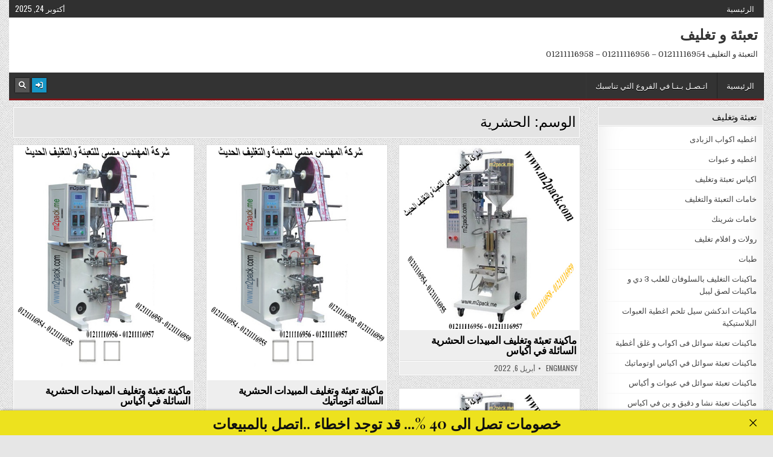

--- FILE ---
content_type: text/html; charset=UTF-8
request_url: https://packingandfilling.com/tag/%D8%A7%D9%84%D8%AD%D8%B4%D8%B1%D9%8A%D8%A9/
body_size: 9140
content:
<!DOCTYPE html>
<html dir="rtl" lang="ar">
<head>
<meta charset="UTF-8">
<meta name="viewport" content="width=device-width, initial-scale=1.0">
<link rel="profile" href="http://gmpg.org/xfn/11">
<title>الحشرية &#8211; تعبئة و تغليف</title>
<meta name='robots' content='max-image-preview:large' />
<style>img:is([sizes="auto" i], [sizes^="auto," i]) { contain-intrinsic-size: 3000px 1500px }</style>
<link rel='dns-prefetch' href='//fonts.googleapis.com' />
<link rel="alternate" type="application/rss+xml" title="تعبئة و تغليف &laquo; الخلاصة" href="https://packingandfilling.com/feed/" />
<link rel="alternate" type="application/rss+xml" title="تعبئة و تغليف &laquo; خلاصة التعليقات" href="https://packingandfilling.com/comments/feed/" />
<link rel="alternate" type="application/rss+xml" title="تعبئة و تغليف &laquo; الحشرية خلاصة الوسوم" href="https://packingandfilling.com/tag/%d8%a7%d9%84%d8%ad%d8%b4%d8%b1%d9%8a%d8%a9/feed/" />

<link rel="stylesheet" type="text/css" href="//packingandfilling.com/core/cache/wpfc-minified/862pwefz/i1kzm.css" media="all"/>
<style id='classic-theme-styles-inline-css' type='text/css'>
/*! This file is auto-generated */
.wp-block-button__link{color:#fff;background-color:#32373c;border-radius:9999px;box-shadow:none;text-decoration:none;padding:calc(.667em + 2px) calc(1.333em + 2px);font-size:1.125em}.wp-block-file__button{background:#32373c;color:#fff;text-decoration:none}
</style>
<style id='global-styles-inline-css' type='text/css'>
:root{--wp--preset--aspect-ratio--square: 1;--wp--preset--aspect-ratio--4-3: 4/3;--wp--preset--aspect-ratio--3-4: 3/4;--wp--preset--aspect-ratio--3-2: 3/2;--wp--preset--aspect-ratio--2-3: 2/3;--wp--preset--aspect-ratio--16-9: 16/9;--wp--preset--aspect-ratio--9-16: 9/16;--wp--preset--color--black: #000000;--wp--preset--color--cyan-bluish-gray: #abb8c3;--wp--preset--color--white: #ffffff;--wp--preset--color--pale-pink: #f78da7;--wp--preset--color--vivid-red: #cf2e2e;--wp--preset--color--luminous-vivid-orange: #ff6900;--wp--preset--color--luminous-vivid-amber: #fcb900;--wp--preset--color--light-green-cyan: #7bdcb5;--wp--preset--color--vivid-green-cyan: #00d084;--wp--preset--color--pale-cyan-blue: #8ed1fc;--wp--preset--color--vivid-cyan-blue: #0693e3;--wp--preset--color--vivid-purple: #9b51e0;--wp--preset--gradient--vivid-cyan-blue-to-vivid-purple: linear-gradient(135deg,rgba(6,147,227,1) 0%,rgb(155,81,224) 100%);--wp--preset--gradient--light-green-cyan-to-vivid-green-cyan: linear-gradient(135deg,rgb(122,220,180) 0%,rgb(0,208,130) 100%);--wp--preset--gradient--luminous-vivid-amber-to-luminous-vivid-orange: linear-gradient(135deg,rgba(252,185,0,1) 0%,rgba(255,105,0,1) 100%);--wp--preset--gradient--luminous-vivid-orange-to-vivid-red: linear-gradient(135deg,rgba(255,105,0,1) 0%,rgb(207,46,46) 100%);--wp--preset--gradient--very-light-gray-to-cyan-bluish-gray: linear-gradient(135deg,rgb(238,238,238) 0%,rgb(169,184,195) 100%);--wp--preset--gradient--cool-to-warm-spectrum: linear-gradient(135deg,rgb(74,234,220) 0%,rgb(151,120,209) 20%,rgb(207,42,186) 40%,rgb(238,44,130) 60%,rgb(251,105,98) 80%,rgb(254,248,76) 100%);--wp--preset--gradient--blush-light-purple: linear-gradient(135deg,rgb(255,206,236) 0%,rgb(152,150,240) 100%);--wp--preset--gradient--blush-bordeaux: linear-gradient(135deg,rgb(254,205,165) 0%,rgb(254,45,45) 50%,rgb(107,0,62) 100%);--wp--preset--gradient--luminous-dusk: linear-gradient(135deg,rgb(255,203,112) 0%,rgb(199,81,192) 50%,rgb(65,88,208) 100%);--wp--preset--gradient--pale-ocean: linear-gradient(135deg,rgb(255,245,203) 0%,rgb(182,227,212) 50%,rgb(51,167,181) 100%);--wp--preset--gradient--electric-grass: linear-gradient(135deg,rgb(202,248,128) 0%,rgb(113,206,126) 100%);--wp--preset--gradient--midnight: linear-gradient(135deg,rgb(2,3,129) 0%,rgb(40,116,252) 100%);--wp--preset--font-size--small: 13px;--wp--preset--font-size--medium: 20px;--wp--preset--font-size--large: 36px;--wp--preset--font-size--x-large: 42px;--wp--preset--spacing--20: 0.44rem;--wp--preset--spacing--30: 0.67rem;--wp--preset--spacing--40: 1rem;--wp--preset--spacing--50: 1.5rem;--wp--preset--spacing--60: 2.25rem;--wp--preset--spacing--70: 3.38rem;--wp--preset--spacing--80: 5.06rem;--wp--preset--shadow--natural: 6px 6px 9px rgba(0, 0, 0, 0.2);--wp--preset--shadow--deep: 12px 12px 50px rgba(0, 0, 0, 0.4);--wp--preset--shadow--sharp: 6px 6px 0px rgba(0, 0, 0, 0.2);--wp--preset--shadow--outlined: 6px 6px 0px -3px rgba(255, 255, 255, 1), 6px 6px rgba(0, 0, 0, 1);--wp--preset--shadow--crisp: 6px 6px 0px rgba(0, 0, 0, 1);}:where(.is-layout-flex){gap: 0.5em;}:where(.is-layout-grid){gap: 0.5em;}body .is-layout-flex{display: flex;}.is-layout-flex{flex-wrap: wrap;align-items: center;}.is-layout-flex > :is(*, div){margin: 0;}body .is-layout-grid{display: grid;}.is-layout-grid > :is(*, div){margin: 0;}:where(.wp-block-columns.is-layout-flex){gap: 2em;}:where(.wp-block-columns.is-layout-grid){gap: 2em;}:where(.wp-block-post-template.is-layout-flex){gap: 1.25em;}:where(.wp-block-post-template.is-layout-grid){gap: 1.25em;}.has-black-color{color: var(--wp--preset--color--black) !important;}.has-cyan-bluish-gray-color{color: var(--wp--preset--color--cyan-bluish-gray) !important;}.has-white-color{color: var(--wp--preset--color--white) !important;}.has-pale-pink-color{color: var(--wp--preset--color--pale-pink) !important;}.has-vivid-red-color{color: var(--wp--preset--color--vivid-red) !important;}.has-luminous-vivid-orange-color{color: var(--wp--preset--color--luminous-vivid-orange) !important;}.has-luminous-vivid-amber-color{color: var(--wp--preset--color--luminous-vivid-amber) !important;}.has-light-green-cyan-color{color: var(--wp--preset--color--light-green-cyan) !important;}.has-vivid-green-cyan-color{color: var(--wp--preset--color--vivid-green-cyan) !important;}.has-pale-cyan-blue-color{color: var(--wp--preset--color--pale-cyan-blue) !important;}.has-vivid-cyan-blue-color{color: var(--wp--preset--color--vivid-cyan-blue) !important;}.has-vivid-purple-color{color: var(--wp--preset--color--vivid-purple) !important;}.has-black-background-color{background-color: var(--wp--preset--color--black) !important;}.has-cyan-bluish-gray-background-color{background-color: var(--wp--preset--color--cyan-bluish-gray) !important;}.has-white-background-color{background-color: var(--wp--preset--color--white) !important;}.has-pale-pink-background-color{background-color: var(--wp--preset--color--pale-pink) !important;}.has-vivid-red-background-color{background-color: var(--wp--preset--color--vivid-red) !important;}.has-luminous-vivid-orange-background-color{background-color: var(--wp--preset--color--luminous-vivid-orange) !important;}.has-luminous-vivid-amber-background-color{background-color: var(--wp--preset--color--luminous-vivid-amber) !important;}.has-light-green-cyan-background-color{background-color: var(--wp--preset--color--light-green-cyan) !important;}.has-vivid-green-cyan-background-color{background-color: var(--wp--preset--color--vivid-green-cyan) !important;}.has-pale-cyan-blue-background-color{background-color: var(--wp--preset--color--pale-cyan-blue) !important;}.has-vivid-cyan-blue-background-color{background-color: var(--wp--preset--color--vivid-cyan-blue) !important;}.has-vivid-purple-background-color{background-color: var(--wp--preset--color--vivid-purple) !important;}.has-black-border-color{border-color: var(--wp--preset--color--black) !important;}.has-cyan-bluish-gray-border-color{border-color: var(--wp--preset--color--cyan-bluish-gray) !important;}.has-white-border-color{border-color: var(--wp--preset--color--white) !important;}.has-pale-pink-border-color{border-color: var(--wp--preset--color--pale-pink) !important;}.has-vivid-red-border-color{border-color: var(--wp--preset--color--vivid-red) !important;}.has-luminous-vivid-orange-border-color{border-color: var(--wp--preset--color--luminous-vivid-orange) !important;}.has-luminous-vivid-amber-border-color{border-color: var(--wp--preset--color--luminous-vivid-amber) !important;}.has-light-green-cyan-border-color{border-color: var(--wp--preset--color--light-green-cyan) !important;}.has-vivid-green-cyan-border-color{border-color: var(--wp--preset--color--vivid-green-cyan) !important;}.has-pale-cyan-blue-border-color{border-color: var(--wp--preset--color--pale-cyan-blue) !important;}.has-vivid-cyan-blue-border-color{border-color: var(--wp--preset--color--vivid-cyan-blue) !important;}.has-vivid-purple-border-color{border-color: var(--wp--preset--color--vivid-purple) !important;}.has-vivid-cyan-blue-to-vivid-purple-gradient-background{background: var(--wp--preset--gradient--vivid-cyan-blue-to-vivid-purple) !important;}.has-light-green-cyan-to-vivid-green-cyan-gradient-background{background: var(--wp--preset--gradient--light-green-cyan-to-vivid-green-cyan) !important;}.has-luminous-vivid-amber-to-luminous-vivid-orange-gradient-background{background: var(--wp--preset--gradient--luminous-vivid-amber-to-luminous-vivid-orange) !important;}.has-luminous-vivid-orange-to-vivid-red-gradient-background{background: var(--wp--preset--gradient--luminous-vivid-orange-to-vivid-red) !important;}.has-very-light-gray-to-cyan-bluish-gray-gradient-background{background: var(--wp--preset--gradient--very-light-gray-to-cyan-bluish-gray) !important;}.has-cool-to-warm-spectrum-gradient-background{background: var(--wp--preset--gradient--cool-to-warm-spectrum) !important;}.has-blush-light-purple-gradient-background{background: var(--wp--preset--gradient--blush-light-purple) !important;}.has-blush-bordeaux-gradient-background{background: var(--wp--preset--gradient--blush-bordeaux) !important;}.has-luminous-dusk-gradient-background{background: var(--wp--preset--gradient--luminous-dusk) !important;}.has-pale-ocean-gradient-background{background: var(--wp--preset--gradient--pale-ocean) !important;}.has-electric-grass-gradient-background{background: var(--wp--preset--gradient--electric-grass) !important;}.has-midnight-gradient-background{background: var(--wp--preset--gradient--midnight) !important;}.has-small-font-size{font-size: var(--wp--preset--font-size--small) !important;}.has-medium-font-size{font-size: var(--wp--preset--font-size--medium) !important;}.has-large-font-size{font-size: var(--wp--preset--font-size--large) !important;}.has-x-large-font-size{font-size: var(--wp--preset--font-size--x-large) !important;}
:where(.wp-block-post-template.is-layout-flex){gap: 1.25em;}:where(.wp-block-post-template.is-layout-grid){gap: 1.25em;}
:where(.wp-block-columns.is-layout-flex){gap: 2em;}:where(.wp-block-columns.is-layout-grid){gap: 2em;}
:root :where(.wp-block-pullquote){font-size: 1.5em;line-height: 1.6;}
</style>



<link rel="stylesheet" type="text/css" href="//packingandfilling.com/core/cache/wpfc-minified/6ymcmtbv/by3g0.css" media="all"/>
<link rel='stylesheet' id='gridmag-webfont-css' href='//fonts.googleapis.com/css?family=Playfair+Display:400,400i,700,700i|Domine:400,700|Oswald:400,700&#038;display=swap' type='text/css' media='all' />
<script src='//packingandfilling.com/core/cache/wpfc-minified/2bkjitp3/4p3s7.js' type="text/javascript"></script>



<link rel="stylesheet" type="text/css" href="//packingandfilling.com/core/cache/wpfc-minified/ma5nu4oy/by3g0.css" media="screen"/><style type="text/css" id="custom-background-css">
body.custom-background { background-image: url("https://packingandfilling.com/core/views/gridmag/assets/images/background.png"); background-position: left top; background-size: auto; background-repeat: repeat; background-attachment: fixed; }
</style>
<link rel="canonical" href="https://packingandfilling.com/tag/%D8%A7%D9%84%D8%AD%D8%B4%D8%B1%D9%8A%D8%A9/" />
<meta name="twitter:image" content="https://packingandfilling.com/storage/2022/04/505.jpg" /><meta name="twitter:card" content="summary" /><meta name="twitter:domain" content="تعبئة و تغليف" /><meta name="twitter:title" content="الحشرية" /><meta property="og:image" content="https://packingandfilling.com/storage/2022/04/505.jpg" /><meta property="og:site_name" content="تعبئة و تغليف" /><meta property="og:url" content="https://packingandfilling.com/tag/%D8%A7%D9%84%D8%AD%D8%B4%D8%B1%D9%8A%D8%A9/" /><meta property="og:type" content="object" /><meta property="og:title" content="الحشرية" /><meta name="title" content="الحشرية" /><link rel="icon" href="https://packingandfilling.com/storage/2020/08/cropped-لوجو-شركة-المهندس-المنسى-االاسم-اخضر-32x32.jpg" sizes="32x32" />
<link rel="icon" href="https://packingandfilling.com/storage/2020/08/cropped-لوجو-شركة-المهندس-المنسى-االاسم-اخضر-192x192.jpg" sizes="192x192" />
<link rel="apple-touch-icon" href="https://packingandfilling.com/storage/2020/08/cropped-لوجو-شركة-المهندس-المنسى-االاسم-اخضر-180x180.jpg" />
<meta name="msapplication-TileImage" content="https://packingandfilling.com/storage/2020/08/cropped-لوجو-شركة-المهندس-المنسى-االاسم-اخضر-270x270.jpg" />
</head>
<body class="rtl archive tag tag-1303 custom-background wp-theme-gridmag gridmag-animated gridmag-fadein gridmag-group-blog gridmag-no-bottom-widgets" id="gridmag-site-body" itemscope="itemscope" itemtype="http://schema.org/WebPage">
<a class="skip-link screen-reader-text" href="#gridmag-posts-wrapper">Skip to content</a>
<div class="gridmag-container gridmag-secondary-menu-container gridmag-clearfix">
<div class="gridmag-outer-wrapper">
<div class="gridmag-secondary-menu-container-inside gridmag-clearfix">
<nav class="gridmag-nav-secondary" id="gridmag-secondary-navigation" itemscope="itemscope" itemtype="http://schema.org/SiteNavigationElement" role="navigation" aria-label="Secondary Menu">
<button class="gridmag-secondary-responsive-menu-icon" aria-controls="gridmag-menu-secondary-navigation" aria-expanded="false">Menu</button>
<ul id="gridmag-menu-secondary-navigation" class="gridmag-secondary-nav-menu gridmag-menu-secondary"><li ><a href="https://packingandfilling.com/">الرئيسية</a></li></ul><div class="gridmag-header-date">أكتوبر 24, 2025</div></nav>
</div>
</div>
</div>
<div class="gridmag-outer-wrapper">
<div class="gridmag-container" id="gridmag-header" itemscope="itemscope" itemtype="http://schema.org/WPHeader" role="banner">
<div class="gridmag-head-content gridmag-clearfix" id="gridmag-head-content">
<div class="gridmag-header-inside gridmag-clearfix">
<div class="gridmag-header-inside-content gridmag-clearfix">
<div class="gridmag-logo">
<div class="site-branding">
<p class="gridmag-site-title"><a href="https://packingandfilling.com/" rel="home">تعبئة و تغليف</a></p>
<p class="gridmag-site-description"><span>التعبئة و التغليف 01211116954 &#8211; 01211116956 &#8211; 01211116958</span></p>
</div>
</div>
<div class="gridmag-header-ad">
</div>
</div>
</div>
</div>
</div>
</div>
<div class="gridmag-container gridmag-primary-menu-container gridmag-clearfix">
<div class="gridmag-outer-wrapper">
<div class="gridmag-primary-menu-container-inside gridmag-clearfix">
<nav class="gridmag-nav-primary" id="gridmag-primary-navigation" itemscope="itemscope" itemtype="http://schema.org/SiteNavigationElement" role="navigation" aria-label="Primary Menu">
<button class="gridmag-primary-responsive-menu-icon" aria-controls="gridmag-menu-primary-navigation" aria-expanded="false">Menu</button>
<ul id="gridmag-menu-primary-navigation" class="gridmag-primary-nav-menu gridmag-menu-primary"><li id="menu-item-11" class="menu-item menu-item-type-custom menu-item-object-custom menu-item-home menu-item-11"><a href="http://packingandfilling.com/">الرئيسية</a></li>
<li id="menu-item-4730" class="menu-item menu-item-type-custom menu-item-object-custom menu-item-4730"><a href="https://m2pack.me/%D8%A7%D8%AA%D8%B5%D9%84-%D8%A8%D9%86%D8%A7/">اتـصـل بـنـا في الفروع التي تناسبك</a></li>
</ul>
<div class="gridmag-top-social-icons gridmag-clearfix">
<a href="https://packingandfilling.com/newlogin?redirect_to=https%3A%2F%2Fpackingandfilling.com%2F%25d9%2585%25d8%25a7%25d9%2583%25d9%258a%25d9%2586%25d8%25a9-%25d8%25aa%25d8%25b9%25d8%25a8%25d8%25a6%25d8%25a9-%25d9%2588%25d8%25aa%25d8%25ba%25d9%2584%25d9%258a%25d9%2581-%25d8%25a7%25d9%2584%25d9%2585%25d8%25a8%25d9%258a%25d8%25af%25d8%25a7%25d8%25aa-%25d8%25a7%25d9%2584%25d8%25ad%25d8%25b4%25d8%25b1%25d9%258a%25d8%25a9-6%2F" aria-label="Login / Register Button" class="gridmag-social-icon-login"><i class="fas fa-sign-in-alt" aria-hidden="true" title="Login / Register"></i></a>    <a href="#" aria-label="Search Button" class="gridmag-social-icon-search"><i class="fas fa-search" aria-hidden="true" title="Search"></i></a></div>
</nav>
</div>
</div>
</div>
<div id="gridmag-search-overlay-wrap" class="gridmag-search-overlay">
<div class="gridmag-search-overlay-content">
<form role="search" method="get" class="gridmag-search-form" action="https://packingandfilling.com/">
<label>
<span class="gridmag-sr-only">Search for:</span>
<input type="search" class="gridmag-search-field" placeholder="Search &hellip;" value="" name="s" />
</label>
<input type="submit" class="gridmag-search-submit" value="Search" />
</form>  </div>
<button class="gridmag-search-closebtn" aria-label="Close Search" title="Close Search">&#xD7;</button>
</div>
<div class="gridmag-outer-wrapper">
</div>
<div class="gridmag-outer-wrapper">
<div class="gridmag-container gridmag-clearfix" id="gridmag-wrapper">
<div class="gridmag-content-wrapper gridmag-clearfix" id="gridmag-content-wrapper">
<div class="gridmag-main-wrapper gridmag-clearfix" id="gridmag-main-wrapper" itemscope="itemscope" itemtype="http://schema.org/Blog" role="main">
<div class="theiaStickySidebar">
<div class="gridmag-main-wrapper-inside gridmag-clearfix">
<div class="gridmag-posts-wrapper" id="gridmag-posts-wrapper">
<header class="gridmag-page-header">
<div class="gridmag-page-header-inside">
<h1 class="gridmag-page-title">الوسم: <span>الحشرية</span></h1></div>
</header>
<div class="gridmag-posts-content">
<div class="gridmag-posts-container">
<div class="gridmag-posts">
<div class="gridmag-3-col-sizer"></div>
<div class="gridmag-3-col-gutter"></div>
<div id="post-18942" class="gridmag-grid-post gridmag-3-col">
<div class="gridmag-grid-post-inside">
<div class="gridmag-grid-post-thumbnail">
<a href="https://packingandfilling.com/%d9%85%d8%a7%d9%83%d9%8a%d9%86%d8%a9-%d8%aa%d8%b9%d8%a8%d8%a6%d8%a9-%d9%88%d8%aa%d8%ba%d9%84%d9%8a%d9%81-%d8%a7%d9%84%d9%85%d8%a8%d9%8a%d8%af%d8%a7%d8%aa-%d8%a7%d9%84%d8%ad%d8%b4%d8%b1%d9%8a%d8%a9-6/" class="gridmag-grid-post-thumbnail-link" title="Permanent Link to ماكينة تعبئة وتغليف المبيدات الحشرية السائلة في اكياس"><img width="276" height="360" src="https://packingandfilling.com/storage/2022/04/505.jpg" class="gridmag-grid-post-thumbnail-img wp-post-image" alt="ماكينة تعبئة وتغليف المبيدات الحشرية السائلة في اكياس" title="ماكينة تعبئة وتغليف المبيدات الحشرية السائلة في اكياس" title="ماكينة تعبئة وتغليف المبيدات الحشرية السائلة في اكياس" decoding="async" fetchpriority="high" srcset="https://packingandfilling.com/storage/2022/04/505.jpg 447w, https://packingandfilling.com/storage/2022/04/505-230x300.jpg 230w" sizes="(max-width: 276px) 100vw, 276px" /></a>
<div class="gridmag-grid-post-categories"><span class="gridmag-sr-only">Posted in </span><a href="https://packingandfilling.com/category/%d9%85%d8%a7%d9%83%d9%8a%d9%86%d8%a7%d8%aa-%d8%aa%d8%b9%d8%a8%d8%a6%d8%a9-%d8%b3%d9%88%d8%a7%d8%a6%d9%84-%d9%81%d9%8a-%d8%a7%d9%83%d9%8a%d8%a7%d8%b3-%d8%a7%d9%88%d8%aa%d9%88%d9%85%d8%a7%d8%aa%d9%8a/" rel="category tag">ماكينات تعبئة سوائل في اكياس اوتوماتيك</a></div>            </div>
<div class="gridmag-grid-post-details">
<h3 class="gridmag-grid-post-title"><a href="https://packingandfilling.com/%d9%85%d8%a7%d9%83%d9%8a%d9%86%d8%a9-%d8%aa%d8%b9%d8%a8%d8%a6%d8%a9-%d9%88%d8%aa%d8%ba%d9%84%d9%8a%d9%81-%d8%a7%d9%84%d9%85%d8%a8%d9%8a%d8%af%d8%a7%d8%aa-%d8%a7%d9%84%d8%ad%d8%b4%d8%b1%d9%8a%d8%a9-6/" rel="bookmark">ماكينة تعبئة وتغليف المبيدات الحشرية السائلة في اكياس</a></h3>
<div class="gridmag-grid-post-footer">
<div class="gridmag-grid-post-footer-inside">
<span class="gridmag-grid-post-author gridmag-grid-post-meta"><a href="https://packingandfilling.com/writer/engmansy/">engmansy</a></span>    <span class="gridmag-grid-post-date gridmag-grid-post-meta">أبريل 7, 2022</span>    </div>
</div>
</div>
</div>
</div>
<div id="post-18941" class="gridmag-grid-post gridmag-3-col">
<div class="gridmag-grid-post-inside">
<div class="gridmag-grid-post-thumbnail">
<a href="https://packingandfilling.com/%d9%85%d8%a7%d9%83%d9%8a%d9%86%d8%a9-%d8%aa%d8%b9%d8%a8%d8%a6%d8%a9-%d9%88%d8%aa%d8%ba%d9%84%d9%8a%d9%81-%d8%a7%d9%84%d9%85%d8%a8%d9%8a%d8%af%d8%a7%d8%aa-%d8%a7%d9%84%d8%ad%d8%b4%d8%b1%d9%8a%d8%a9-5/" class="gridmag-grid-post-thumbnail-link" title="Permanent Link to ماكينة تعبئة وتغليف المبيدات الحشرية السالئه اتوماتيك"><img width="276" height="360" src="https://packingandfilling.com/storage/2022/04/505.jpg" class="gridmag-grid-post-thumbnail-img wp-post-image" alt="ماكينة تعبئة وتغليف المبيدات الحشرية السالئه اتوماتيك" title="ماكينة تعبئة وتغليف المبيدات الحشرية السالئه اتوماتيك" title="ماكينة تعبئة وتغليف المبيدات الحشرية السالئه اتوماتيك" decoding="async" srcset="https://packingandfilling.com/storage/2022/04/505.jpg 447w, https://packingandfilling.com/storage/2022/04/505-230x300.jpg 230w" sizes="(max-width: 276px) 100vw, 276px" /></a>
<div class="gridmag-grid-post-categories"><span class="gridmag-sr-only">Posted in </span><a href="https://packingandfilling.com/category/%d9%85%d8%a7%d9%83%d9%8a%d9%86%d8%a7%d8%aa-%d8%aa%d8%b9%d8%a8%d8%a6%d8%a9-%d8%b3%d9%88%d8%a7%d8%a6%d9%84-%d9%81%d9%8a-%d8%a7%d9%83%d9%8a%d8%a7%d8%b3-%d8%a7%d9%88%d8%aa%d9%88%d9%85%d8%a7%d8%aa%d9%8a/" rel="category tag">ماكينات تعبئة سوائل في اكياس اوتوماتيك</a></div>            </div>
<div class="gridmag-grid-post-details">
<h3 class="gridmag-grid-post-title"><a href="https://packingandfilling.com/%d9%85%d8%a7%d9%83%d9%8a%d9%86%d8%a9-%d8%aa%d8%b9%d8%a8%d8%a6%d8%a9-%d9%88%d8%aa%d8%ba%d9%84%d9%8a%d9%81-%d8%a7%d9%84%d9%85%d8%a8%d9%8a%d8%af%d8%a7%d8%aa-%d8%a7%d9%84%d8%ad%d8%b4%d8%b1%d9%8a%d8%a9-5/" rel="bookmark">ماكينة تعبئة وتغليف المبيدات الحشرية السالئه اتوماتيك</a></h3>
<div class="gridmag-grid-post-footer">
<div class="gridmag-grid-post-footer-inside">
<span class="gridmag-grid-post-author gridmag-grid-post-meta"><a href="https://packingandfilling.com/writer/engmansy/">engmansy</a></span>    <span class="gridmag-grid-post-date gridmag-grid-post-meta">أبريل 7, 2022</span>    </div>
</div>
</div>
</div>
</div>
<div id="post-17025" class="gridmag-grid-post gridmag-3-col">
<div class="gridmag-grid-post-inside">
<div class="gridmag-grid-post-thumbnail">
<a href="https://packingandfilling.com/%d9%85%d8%a7%d9%83%d9%8a%d9%86%d8%a9-%d8%aa%d8%b9%d8%a8%d8%a6%d8%a9-%d9%88%d8%aa%d8%ba%d9%84%d9%8a%d9%81-%d8%a7%d9%84%d9%85%d8%a8%d9%8a%d8%af%d8%a7%d8%aa-%d8%a7%d9%84%d8%ad%d8%b4%d8%b1%d9%8a%d8%a9-4/" class="gridmag-grid-post-thumbnail-link" title="Permanent Link to ماكينة تعبئة وتغليف المبيدات الحشرية السائلة في اكياس"><img width="352" height="360" src="https://packingandfilling.com/storage/2022/04/503.jpg" class="gridmag-grid-post-thumbnail-img wp-post-image" alt="ماكينة تعبئة وتغليف المبيدات الحشرية السائلة في اكياس" title="ماكينة تعبئة وتغليف المبيدات الحشرية السائلة في اكياس" title="ماكينة تعبئة وتغليف المبيدات الحشرية السائلة في اكياس" decoding="async" srcset="https://packingandfilling.com/storage/2022/04/503.jpg 416w, https://packingandfilling.com/storage/2022/04/503-293x300.jpg 293w" sizes="(max-width: 352px) 100vw, 352px" /></a>
<div class="gridmag-grid-post-categories"><span class="gridmag-sr-only">Posted in </span><a href="https://packingandfilling.com/category/%d9%85%d8%a7%d9%83%d9%8a%d9%86%d8%a7%d8%aa-%d8%aa%d8%b9%d8%a8%d8%a6%d8%a9-%d8%b3%d9%88%d8%a7%d8%a6%d9%84-%d9%81%d9%8a-%d8%a7%d9%83%d9%8a%d8%a7%d8%b3-%d8%a7%d9%88%d8%aa%d9%88%d9%85%d8%a7%d8%aa%d9%8a/" rel="category tag">ماكينات تعبئة سوائل في اكياس اوتوماتيك</a></div>            </div>
<div class="gridmag-grid-post-details">
<h3 class="gridmag-grid-post-title"><a href="https://packingandfilling.com/%d9%85%d8%a7%d9%83%d9%8a%d9%86%d8%a9-%d8%aa%d8%b9%d8%a8%d8%a6%d8%a9-%d9%88%d8%aa%d8%ba%d9%84%d9%8a%d9%81-%d8%a7%d9%84%d9%85%d8%a8%d9%8a%d8%af%d8%a7%d8%aa-%d8%a7%d9%84%d8%ad%d8%b4%d8%b1%d9%8a%d8%a9-4/" rel="bookmark">ماكينة تعبئة وتغليف المبيدات الحشرية السائلة في اكياس</a></h3>
<div class="gridmag-grid-post-footer">
<div class="gridmag-grid-post-footer-inside">
<span class="gridmag-grid-post-author gridmag-grid-post-meta"><a href="https://packingandfilling.com/writer/engmansy/">engmansy</a></span>    <span class="gridmag-grid-post-date gridmag-grid-post-meta">أبريل 6, 2022</span>    </div>
</div>
</div>
</div>
</div>
<div id="post-17024" class="gridmag-grid-post gridmag-3-col">
<div class="gridmag-grid-post-inside">
<div class="gridmag-grid-post-thumbnail">
<a href="https://packingandfilling.com/%d9%85%d8%a7%d9%83%d9%8a%d9%86%d8%a9-%d8%aa%d8%b9%d8%a8%d8%a6%d8%a9-%d9%88%d8%aa%d8%ba%d9%84%d9%8a%d9%81-%d8%a7%d9%84%d9%85%d8%a8%d9%8a%d8%af%d8%a7%d8%aa-%d8%a7%d9%84%d8%ad%d8%b4%d8%b1%d9%8a%d8%a9-3/" class="gridmag-grid-post-thumbnail-link" title="Permanent Link to ماكينة تعبئة وتغليف المبيدات الحشرية فى اكياس"><img width="352" height="360" src="https://packingandfilling.com/storage/2022/04/503.jpg" class="gridmag-grid-post-thumbnail-img wp-post-image" alt="ماكينة تعبئة وتغليف المبيدات الحشرية فى اكياس" title="ماكينة تعبئة وتغليف المبيدات الحشرية فى اكياس" title="ماكينة تعبئة وتغليف المبيدات الحشرية فى اكياس" decoding="async" loading="lazy" srcset="https://packingandfilling.com/storage/2022/04/503.jpg 416w, https://packingandfilling.com/storage/2022/04/503-293x300.jpg 293w" sizes="auto, (max-width: 352px) 100vw, 352px" /></a>
<div class="gridmag-grid-post-categories"><span class="gridmag-sr-only">Posted in </span><a href="https://packingandfilling.com/category/%d9%85%d8%a7%d9%83%d9%8a%d9%86%d8%a7%d8%aa-%d8%aa%d8%b9%d8%a8%d8%a6%d8%a9-%d8%b3%d9%88%d8%a7%d8%a6%d9%84-%d9%81%d9%8a-%d8%a7%d9%83%d9%8a%d8%a7%d8%b3-%d8%a7%d9%88%d8%aa%d9%88%d9%85%d8%a7%d8%aa%d9%8a/" rel="category tag">ماكينات تعبئة سوائل في اكياس اوتوماتيك</a></div>            </div>
<div class="gridmag-grid-post-details">
<h3 class="gridmag-grid-post-title"><a href="https://packingandfilling.com/%d9%85%d8%a7%d9%83%d9%8a%d9%86%d8%a9-%d8%aa%d8%b9%d8%a8%d8%a6%d8%a9-%d9%88%d8%aa%d8%ba%d9%84%d9%8a%d9%81-%d8%a7%d9%84%d9%85%d8%a8%d9%8a%d8%af%d8%a7%d8%aa-%d8%a7%d9%84%d8%ad%d8%b4%d8%b1%d9%8a%d8%a9-3/" rel="bookmark">ماكينة تعبئة وتغليف المبيدات الحشرية فى اكياس</a></h3>
<div class="gridmag-grid-post-footer">
<div class="gridmag-grid-post-footer-inside">
<span class="gridmag-grid-post-author gridmag-grid-post-meta"><a href="https://packingandfilling.com/writer/engmansy/">engmansy</a></span>    <span class="gridmag-grid-post-date gridmag-grid-post-meta">أبريل 6, 2022</span>    </div>
</div>
</div>
</div>
</div>
<div id="post-15574" class="gridmag-grid-post gridmag-3-col">
<div class="gridmag-grid-post-inside">
<div class="gridmag-grid-post-thumbnail">
<a href="https://packingandfilling.com/%d9%85%d8%a7%d9%83%d9%8a%d9%86%d8%a9-%d8%aa%d8%b9%d8%a8%d8%a6%d8%a9-%d9%88%d8%aa%d8%ba%d9%84%d9%8a%d9%81-%d8%a7%d9%84%d9%85%d8%a8%d9%8a%d8%af%d8%a7%d8%aa-%d8%a7%d9%84%d8%ad%d8%b4%d8%b1%d9%8a%d8%a9-2/" class="gridmag-grid-post-thumbnail-link" title="Permanent Link to ماكينة تعبئة وتغليف المبيدات الحشرية السائلة في اكياس"><img width="352" height="360" src="https://packingandfilling.com/storage/2022/04/503.jpg" class="gridmag-grid-post-thumbnail-img wp-post-image" alt="ماكينة تعبئة وتغليف المبيدات الحشرية السائلة في اكياس" title="ماكينة تعبئة وتغليف المبيدات الحشرية السائلة في اكياس" title="ماكينة تعبئة وتغليف المبيدات الحشرية السائلة في اكياس" decoding="async" loading="lazy" srcset="https://packingandfilling.com/storage/2022/04/503.jpg 416w, https://packingandfilling.com/storage/2022/04/503-293x300.jpg 293w" sizes="auto, (max-width: 352px) 100vw, 352px" /></a>
<div class="gridmag-grid-post-categories"><span class="gridmag-sr-only">Posted in </span><a href="https://packingandfilling.com/category/%d9%85%d8%a7%d9%83%d9%8a%d9%86%d8%a7%d8%aa-%d8%aa%d8%b9%d8%a8%d8%a6%d8%a9-%d8%b3%d9%88%d8%a7%d8%a6%d9%84-%d9%81%d9%8a-%d8%a7%d9%83%d9%8a%d8%a7%d8%b3-%d8%a7%d9%88%d8%aa%d9%88%d9%85%d8%a7%d8%aa%d9%8a/" rel="category tag">ماكينات تعبئة سوائل في اكياس اوتوماتيك</a></div>            </div>
<div class="gridmag-grid-post-details">
<h3 class="gridmag-grid-post-title"><a href="https://packingandfilling.com/%d9%85%d8%a7%d9%83%d9%8a%d9%86%d8%a9-%d8%aa%d8%b9%d8%a8%d8%a6%d8%a9-%d9%88%d8%aa%d8%ba%d9%84%d9%8a%d9%81-%d8%a7%d9%84%d9%85%d8%a8%d9%8a%d8%af%d8%a7%d8%aa-%d8%a7%d9%84%d8%ad%d8%b4%d8%b1%d9%8a%d8%a9-2/" rel="bookmark">ماكينة تعبئة وتغليف المبيدات الحشرية السائلة في اكياس</a></h3>
<div class="gridmag-grid-post-footer">
<div class="gridmag-grid-post-footer-inside">
<span class="gridmag-grid-post-author gridmag-grid-post-meta"><a href="https://packingandfilling.com/writer/engmansy/">engmansy</a></span>    <span class="gridmag-grid-post-date gridmag-grid-post-meta">أبريل 5, 2022</span>    </div>
</div>
</div>
</div>
</div>
<div id="post-15573" class="gridmag-grid-post gridmag-3-col">
<div class="gridmag-grid-post-inside">
<div class="gridmag-grid-post-thumbnail">
<a href="https://packingandfilling.com/%d9%85%d8%a7%d9%83%d9%8a%d9%86%d8%a9-%d8%aa%d8%b9%d8%a8%d8%a6%d8%a9-%d9%88%d8%aa%d8%ba%d9%84%d9%8a%d9%81-%d8%a7%d9%84%d9%85%d8%a8%d9%8a%d8%af%d8%a7%d8%aa-%d8%a7%d9%84%d8%ad%d8%b4%d8%b1%d9%8a%d8%a9/" class="gridmag-grid-post-thumbnail-link" title="Permanent Link to ماكينة تعبئة وتغليف المبيدات الحشرية فى اكياس"><img width="352" height="360" src="https://packingandfilling.com/storage/2022/04/503.jpg" class="gridmag-grid-post-thumbnail-img wp-post-image" alt="ماكينة تعبئة وتغليف المبيدات الحشرية فى اكياس" title="ماكينة تعبئة وتغليف المبيدات الحشرية فى اكياس" title="ماكينة تعبئة وتغليف المبيدات الحشرية فى اكياس" decoding="async" loading="lazy" srcset="https://packingandfilling.com/storage/2022/04/503.jpg 416w, https://packingandfilling.com/storage/2022/04/503-293x300.jpg 293w" sizes="auto, (max-width: 352px) 100vw, 352px" /></a>
<div class="gridmag-grid-post-categories"><span class="gridmag-sr-only">Posted in </span><a href="https://packingandfilling.com/category/%d9%85%d8%a7%d9%83%d9%8a%d9%86%d8%a7%d8%aa-%d8%aa%d8%b9%d8%a8%d8%a6%d8%a9-%d8%b3%d9%88%d8%a7%d8%a6%d9%84-%d9%81%d9%8a-%d8%a7%d9%83%d9%8a%d8%a7%d8%b3-%d8%a7%d9%88%d8%aa%d9%88%d9%85%d8%a7%d8%aa%d9%8a/" rel="category tag">ماكينات تعبئة سوائل في اكياس اوتوماتيك</a></div>            </div>
<div class="gridmag-grid-post-details">
<h3 class="gridmag-grid-post-title"><a href="https://packingandfilling.com/%d9%85%d8%a7%d9%83%d9%8a%d9%86%d8%a9-%d8%aa%d8%b9%d8%a8%d8%a6%d8%a9-%d9%88%d8%aa%d8%ba%d9%84%d9%8a%d9%81-%d8%a7%d9%84%d9%85%d8%a8%d9%8a%d8%af%d8%a7%d8%aa-%d8%a7%d9%84%d8%ad%d8%b4%d8%b1%d9%8a%d8%a9/" rel="bookmark">ماكينة تعبئة وتغليف المبيدات الحشرية فى اكياس</a></h3>
<div class="gridmag-grid-post-footer">
<div class="gridmag-grid-post-footer-inside">
<span class="gridmag-grid-post-author gridmag-grid-post-meta"><a href="https://packingandfilling.com/writer/engmansy/">engmansy</a></span>    <span class="gridmag-grid-post-date gridmag-grid-post-meta">أبريل 5, 2022</span>    </div>
</div>
</div>
</div>
</div>
<div id="post-2185" class="gridmag-grid-post gridmag-3-col">
<div class="gridmag-grid-post-inside">
<div class="gridmag-grid-post-thumbnail">
<a href="https://packingandfilling.com/%d8%b7%d8%a8%d8%a7%d8%aa-%d9%84%d8%ad%d8%a7%d9%85-%d8%a7%d9%84%d8%a7%d9%86%d8%af%d9%83%d8%b4%d9%86-%d9%84%d9%84%d9%85%d8%a8%d9%8a%d8%af%d8%a7%d8%aa-%d8%a7%d9%84%d8%ad%d8%b4%d8%b1%d9%8a%d8%a9-%d8%a7/" class="gridmag-grid-post-thumbnail-link" title="Permanent Link to طبات لحام الاندكشن للمبيدات الحشرية التى نقدمها نحن شركة المهندس منسي لتوريد جميع مستلزمات التغليف الحديث من مواد التعبئة و التغليف و الصناعات الهندسيه &#8211;  ام تو باك"><img width="426" height="360" src="https://packingandfilling.com/storage/2015/07/طبات-لحام-الاندكشن-للمبيدات-الحشرية.jpg" class="gridmag-grid-post-thumbnail-img wp-post-image" alt="طبات لحام الاندكشن للمبيدات الحشرية التى نقدمها نحن شركة المهندس منسي لتوريد جميع مستلزمات التغليف الحديث من مواد التعبئة و التغليف و الصناعات الهندسيه &#8211;  ام تو باك" title="طبات لحام الاندكشن للمبيدات الحشرية التى نقدمها نحن شركة المهندس منسي لتوريد جميع مستلزمات التغليف الحديث من مواد التعبئة و التغليف و الصناعات الهندسيه &#8211;  ام تو باك" title="طبات لحام الاندكشن للمبيدات الحشرية التى نقدمها نحن شركة المهندس منسي لتوريد جميع مستلزمات التغليف الحديث من مواد التعبئة و التغليف و الصناعات الهندسيه &#8211;  ام تو باك" decoding="async" loading="lazy" srcset="https://packingandfilling.com/storage/2015/07/طبات-لحام-الاندكشن-للمبيدات-الحشرية.jpg 480w, https://packingandfilling.com/storage/2015/07/طبات-لحام-الاندكشن-للمبيدات-الحشرية-300x254.jpg 300w" sizes="auto, (max-width: 426px) 100vw, 426px" /></a>
<div class="gridmag-grid-post-categories"><span class="gridmag-sr-only">Posted in </span><a href="https://packingandfilling.com/category/%d8%b7%d8%a8%d8%a7%d8%aa/" rel="category tag">طبات</a></div>            </div>
<div class="gridmag-grid-post-details">
<h3 class="gridmag-grid-post-title"><a href="https://packingandfilling.com/%d8%b7%d8%a8%d8%a7%d8%aa-%d9%84%d8%ad%d8%a7%d9%85-%d8%a7%d9%84%d8%a7%d9%86%d8%af%d9%83%d8%b4%d9%86-%d9%84%d9%84%d9%85%d8%a8%d9%8a%d8%af%d8%a7%d8%aa-%d8%a7%d9%84%d8%ad%d8%b4%d8%b1%d9%8a%d8%a9-%d8%a7/" rel="bookmark">طبات لحام الاندكشن للمبيدات الحشرية التى نقدمها نحن شركة المهندس منسي لتوريد جميع مستلزمات التغليف الحديث من مواد التعبئة و التغليف و الصناعات الهندسيه &#8211;  ام تو باك</a></h3>
<div class="gridmag-grid-post-footer">
<div class="gridmag-grid-post-footer-inside">
<span class="gridmag-grid-post-author gridmag-grid-post-meta"><a href="https://packingandfilling.com/writer/engmansy/">engmansy</a></span>    <span class="gridmag-grid-post-date gridmag-grid-post-meta">يوليو 29, 2015</span>    </div>
</div>
</div>
</div>
</div>
</div>
<div class="clear"></div>
</div>
</div>
</div>
</div>
</div>
</div>
<div class="gridmag-sidebar-one-wrapper gridmag-sidebar-widget-areas gridmag-clearfix" id="gridmag-sidebar-one-wrapper" itemscope="itemscope" itemtype="http://schema.org/WPSideBar" role="complementary">
<div class="theiaStickySidebar">
<div class="gridmag-sidebar-one-wrapper-inside gridmag-clearfix">
<div id="categories-2" class="gridmag-side-widget gridmag-box widget widget_categories"><div class="gridmag-box-inside"><h2 class="gridmag-widget-title"><span>تعبئة وتغليف</span></h2><nav aria-label="تعبئة وتغليف">
<ul>
<li class="cat-item cat-item-1605"><a href="https://packingandfilling.com/category/%d8%a7%d8%ba%d8%b7%d9%8a%d9%87-%d8%a7%d9%83%d9%88%d8%a7%d8%a8-%d8%a7%d9%84%d8%b2%d8%a8%d8%a7%d8%af%d9%89/">اغطيه اكواب الزبادى</a>
</li>
<li class="cat-item cat-item-1608"><a href="https://packingandfilling.com/category/%d8%a7%d8%ba%d8%b7%d9%8a%d9%87-%d9%88-%d8%b9%d8%a8%d9%88%d8%a7%d8%aa/">اغطيه و عبوات</a>
</li>
<li class="cat-item cat-item-1581"><a href="https://packingandfilling.com/category/%d8%a7%d9%83%d9%8a%d8%a7%d8%b3-%d8%aa%d8%b9%d8%a8%d8%a6%d8%a9-%d9%88%d8%aa%d8%ba%d9%84%d9%8a%d9%81/">اكياس تعبئة وتغليف</a>
</li>
<li class="cat-item cat-item-4154"><a href="https://packingandfilling.com/category/%d8%ae%d8%a7%d9%85%d8%a7%d8%aa-%d8%a7%d9%84%d8%aa%d8%b9%d8%a8%d8%a6%d8%a9-%d9%88%d8%a7%d9%84%d8%aa%d8%ba%d9%84%d9%8a%d9%81/">خامات التعبئة والتغليف</a>
</li>
<li class="cat-item cat-item-1606"><a href="https://packingandfilling.com/category/%d8%ae%d8%a7%d9%85%d8%a7%d8%aa-%d8%b4%d8%b1%d9%8a%d9%86%d9%83/">خامات شرينك</a>
</li>
<li class="cat-item cat-item-1607"><a href="https://packingandfilling.com/category/%d8%b1%d9%88%d9%84%d8%a7%d8%aa-%d9%88-%d8%a7%d9%81%d9%84%d8%a7%d9%85-%d8%aa%d8%ba%d9%84%d9%8a%d9%81/">رولات و افلام تغليف</a>
</li>
<li class="cat-item cat-item-1604"><a href="https://packingandfilling.com/category/%d8%b7%d8%a8%d8%a7%d8%aa/">طبات</a>
</li>
<li class="cat-item cat-item-3336"><a href="https://packingandfilling.com/category/%d9%85%d8%a7%d9%83%d9%8a%d9%86%d8%a7%d8%aa-%d8%a7%d9%84%d8%aa%d8%ba%d9%84%d9%8a%d9%81-%d8%a8%d8%a7%d9%84%d8%b3%d9%84%d9%88%d9%81%d8%a7%d9%86-%d9%84%d9%84%d8%b9%d9%84%d8%a8-3-%d8%af%d9%8a-%d9%88/">ماكينات التغليف بالسلوفان للعلب 3 دي و ماكينات لصق ليبل</a>
</li>
<li class="cat-item cat-item-2202"><a href="https://packingandfilling.com/category/%d9%85%d8%a7%d9%83%d9%8a%d9%86%d8%a7%d8%aa-%d8%a7%d9%86%d8%af%d9%83%d8%b4%d9%86-%d8%b3%d9%8a%d9%84-%d8%aa%d9%84%d8%ad%d9%85-%d8%a7%d8%ba%d8%b7%d9%8a%d8%a9-%d8%a7%d9%84%d8%b9%d8%a8%d9%88%d8%a7%d8%aa/">ماكينات اندكشن سيل تلحم اغطية العبوات البلاستيكية</a>
</li>
<li class="cat-item cat-item-3326"><a href="https://packingandfilling.com/category/%d9%85%d8%a7%d9%83%d9%8a%d9%86%d8%a7%d8%aa-%d8%aa%d8%b9%d8%a8%d8%a6%d8%a9-%d8%b3%d9%88%d8%a7%d8%a6%d9%84-%d9%81%d9%89-%d8%a7%d9%83%d9%88%d8%a7%d8%a8-%d9%88-%d8%ba%d9%84%d9%82-%d8%a3%d8%ba%d8%b7%d9%8a/">ماكينات تعبئة سوائل فى اكواب و غلق أغطية</a>
</li>
<li class="cat-item cat-item-2948"><a href="https://packingandfilling.com/category/%d9%85%d8%a7%d9%83%d9%8a%d9%86%d8%a7%d8%aa-%d8%aa%d8%b9%d8%a8%d8%a6%d8%a9-%d8%b3%d9%88%d8%a7%d8%a6%d9%84-%d9%81%d9%8a-%d8%a7%d9%83%d9%8a%d8%a7%d8%b3-%d8%a7%d9%88%d8%aa%d9%88%d9%85%d8%a7%d8%aa%d9%8a/">ماكينات تعبئة سوائل في اكياس اوتوماتيك</a>
</li>
<li class="cat-item cat-item-2417"><a href="https://packingandfilling.com/category/%d9%85%d8%a7%d9%83%d9%8a%d9%86%d8%a7%d8%aa-%d8%aa%d8%b9%d8%a8%d8%a6%d8%a9-%d8%b3%d9%88%d8%a7%d8%a6%d9%84-%d9%81%d9%8a-%d8%b9%d8%a8%d9%88%d8%a7%d8%aa-%d9%88-%d8%a3%d9%83%d9%8a%d8%a7%d8%b3/">ماكينات تعبئة سوائل في عبوات و أكياس</a>
</li>
<li class="cat-item cat-item-4110"><a href="https://packingandfilling.com/category/%d9%85%d8%a7%d9%83%d9%8a%d9%86%d8%a7%d8%aa-%d8%aa%d8%b9%d8%a8%d8%a6%d8%a9-%d9%86%d8%b4%d8%a7-%d9%88-%d8%af%d9%82%d9%8a%d9%82-%d9%88-%d8%a8%d9%86-%d9%81%d9%8a-%d8%a7%d9%83%d9%8a%d8%a7%d8%b3-%d8%a7/">ماكينات تعبئة نشا و دقيق و بن في اكياس اوتوماتيك</a>
</li>
<li class="cat-item cat-item-4153"><a href="https://packingandfilling.com/category/%d9%85%d8%a7%d9%83%d9%8a%d9%86%d8%a7%d8%aa-%d8%aa%d8%b9%d8%a8%d8%a6%d8%a9-%d9%88%d8%aa%d8%ba%d9%84%d9%8a%d9%81/">ماكينات تعبئة وتغليف</a>
</li>
<li class="cat-item cat-item-3435"><a href="https://packingandfilling.com/category/%d9%85%d8%a7%d9%83%d9%8a%d9%86%d8%a7%d8%aa-%d8%aa%d8%b9%d8%a8%d8%a6%d8%a9-%d8%ad%d8%a8%d9%88%d8%a8-%d9%88-%d8%ad%d8%a8%d9%8a%d8%a8%d8%a7%d8%aa-%d9%88%d8%aa%d8%b9%d8%a8%d8%a6%d8%a9-%d9%85%d8%b3%d8%a7/">ماكينات تعبئة وتغليف حبوب و حبيبات وتعبئة مساحيق في اكياس اوتوماتيك</a>
</li>
<li class="cat-item cat-item-1725"><a href="https://packingandfilling.com/category/%d9%85%d8%a7%d9%83%d9%8a%d9%86%d8%a7%d8%aa-%d8%aa%d8%ba%d9%84%d9%8a%d9%81-%d8%b4%d8%b1%d9%86%d9%83/">ماكينات تغليف شرنك</a>
</li>
<li class="cat-item cat-item-3150"><a href="https://packingandfilling.com/category/%d9%85%d8%a7%d9%83%d9%8a%d9%86%d8%a7%d8%aa-%d9%81%d8%a7%d9%83%d9%8a%d9%88%d9%85/">ماكينات فاكيوم</a>
</li>
<li class="cat-item cat-item-1573"><a href="https://packingandfilling.com/category/%d9%85%d8%a7%d9%83%d9%8a%d9%86%d8%a7%d8%aa-%d9%84%d8%ad%d8%a7%d9%85-%d8%a7%d9%83%d9%8a%d8%a7%d8%b3-%d9%88%d9%85%d8%a7%d9%83%d9%8a%d9%86%d8%a7%d8%aa-%d8%b7%d8%a8%d8%a7%d8%b9%d8%a9-%d8%aa%d8%a7%d8%b1/">ماكينات لحام اكياس وماكينات طباعة تاريخ انتاج</a>
</li>
<li class="cat-item cat-item-1611"><a href="https://packingandfilling.com/category/%d9%85%d8%a7%d9%83%d9%8a%d9%86%d8%a9-%d8%b9%d8%b5%d8%b1-%d8%a7%d9%84%d8%b2%d9%8a%d9%88%d8%aa-%d9%85%d9%88%d8%af%d9%8a%d9%84-811-%d9%85%d8%a7%d8%b1%d9%83%d8%a9-%d8%a7%d9%84%d9%85%d9%87%d9%86%d8%af/">ماكينة عصر الزيوت موديل 811 ماركة المهندس منسي</a>
</li>
<li class="cat-item cat-item-1721"><a href="https://packingandfilling.com/category/%d9%85%d9%88%d8%a7%d8%b5%d9%81%d8%a7%d8%aa/">مواصفات</a>
</li>
</ul>
</nav></div></div><div id="text-2" class="gridmag-side-widget gridmag-box widget widget_text"><div class="gridmag-box-inside">			<div class="textwidget"><a target="_blank" href="http://m2pack.com/new/ar/home.php">الصفحة الرئيسية</a><br>
<a target="_blank" href="http://m2pack.com/new/ar/categorysub.php?id=1">ماكينات التعبئة والتغليف</a><br>
<a target="_blank" href="http://m2pack.com/new/ar/categorysub.php?id=2">مواد وخامات التعبئة والتغليف</a><br>
<a target="_blank" href="http://m2pack.com/new/ar/products.php?id=9">طبات مرنة</a><br>
<a target="_blank" href="http://m2pack.com/new/ar/products.php?id=2">طبات اندكشن سيل</a><br>
</div>
</div></div>
<div id="recent-posts-2" class="gridmag-side-widget gridmag-box widget widget_recent_entries"><div class="gridmag-box-inside">
<h2 class="gridmag-widget-title"><span>التعبئة والتغليف</span></h2><nav aria-label="التعبئة والتغليف">
<ul>
<li>
<a href="https://packingandfilling.com/%d9%85%d8%a7%d9%83%d9%8a%d9%86%d8%a9-%d8%aa%d8%ba%d9%84%d9%8a%d9%81-%d8%b9%d9%84%d8%a8-%d8%a7%d9%84%d8%b7%d8%b9%d8%a7%d9%85/">ماكينة تغليف علب الطعام</a>
</li>
<li>
<a href="https://packingandfilling.com/%d8%b3%d9%84%d9%88%d9%81%d8%a7%d9%86-%d8%a7%d9%84%d8%b4%d8%b1%d9%8a%d9%86%d9%83/">سلوفان الشرينك</a>
</li>
<li>
<a href="https://packingandfilling.com/%d8%b3%d8%b9%d8%b1-%d8%b1%d9%88%d9%84%d8%a7%d8%aa-%d8%a7%d9%83%d9%8a%d8%a7%d8%b3-%d8%a7%d9%84%d8%a8%d9%84%d8%a7%d8%b3%d8%aa%d9%8a%d9%83-%d9%81%d9%89-%d9%85%d8%b5%d8%b1/">سعر رولات اكياس البلاستيك فى مصر</a>
</li>
<li>
<a href="https://packingandfilling.com/%d8%b3%d8%b9%d8%b1-%d8%b1%d9%88%d9%84%d8%a7%d8%aa-%d8%a7%d9%84%d8%a8%d9%84%d8%a7%d8%b3%d8%aa%d9%83-%d9%84%d8%aa%d8%ba%d9%84%d9%8a%d9%81-%d8%ad%d8%b1%d8%a7%d8%b1%d9%89/">سعر رولات البلاستك لتغليف حرارى</a>
</li>
<li>
<a href="https://packingandfilling.com/%d8%b3%d8%b9%d8%b1-%d8%b1%d9%88%d9%84%d8%a7%d8%aa-%d8%a7%d9%84%d8%aa%d8%ba%d9%84%d9%8a%d9%81-%d8%a7%d9%84%d8%ad%d8%b1%d8%a7%d8%b1%d9%8a/">سعر رولات التغليف الحراري</a>
</li>
<li>
<a href="https://packingandfilling.com/%d8%b3%d8%b9%d8%b1-%d8%a8%d9%83%d8%b1%d8%a9-%d8%aa%d8%ba%d9%84%d9%8a%d9%81/">سعر بكرة تغليف</a>
</li>
<li>
<a href="https://packingandfilling.com/%d8%b1%d9%88%d9%84%d8%a7%d8%aa-%d9%84%d9%85%d9%86%d9%8a%d8%b4%d9%86-%d8%a8%d9%88%d9%84%d9%8a-%d8%a7%d8%b3%d8%aa%d8%b1-%d8%a8%d9%88%d9%84%d9%8a-%d8%a7%d8%ab%d9%84%d9%8a%d9%86/">رولات لمنيشن بولي استر بولي اثلين</a>
</li>
<li>
<a href="https://packingandfilling.com/%d8%b1%d9%88%d9%84%d8%a7%d8%aa-%d9%81%d8%a7%d9%83%d9%8a%d9%88%d9%85/">رولات فاكيوم</a>
</li>
<li>
<a href="https://packingandfilling.com/%d8%b1%d9%88%d9%84%d8%a7%d8%aa-%d9%84%d8%a7%d9%85%d9%86%d9%8a%d8%b4%d9%86/">رولات لامنيشن</a>
</li>
<li>
<a href="https://packingandfilling.com/%d8%b1%d9%88%d9%84%d8%a7%d8%aa-%d8%b4%d8%b1%d9%8a%d9%86%d9%83/">رولات شرينك</a>
</li>
<li>
<a href="https://packingandfilling.com/%d8%b1%d9%88%d9%84%d8%a7%d8%aa-%d8%b3%d9%84%d9%81%d9%86%d9%87/">رولات سلفنه</a>
</li>
<li>
<a href="https://packingandfilling.com/%d8%b1%d9%88%d9%84%d8%a7%d8%aa-%d8%b3%d9%88%d9%84%d9%81%d8%a7%d9%86-%d9%84%d8%aa%d8%ba%d9%84%d9%8a%d9%81-%d8%a7%d9%84%d8%b9%d8%a8%d9%88%d8%a7%d8%aa/">رولات سولفان لتغليف العبوات</a>
</li>
<li>
<a href="https://packingandfilling.com/%d8%b1%d9%88%d9%84%d8%a7%d8%aa-%d8%b3%d9%88%d9%84%d9%81%d8%a7%d9%86-%d8%aa%d8%ba%d9%84%d9%8a%d9%81-%d8%b9%d9%84%d8%a8/">رولات سولفان تغليف علب</a>
</li>
<li>
<a href="https://packingandfilling.com/%d8%b1%d9%88%d9%84%d8%a7%d8%aa-%d8%b3%d9%88%d9%84%d9%81%d8%a7%d9%86-%d8%ad%d8%b1%d8%a7%d8%b1%d9%8a-%d9%84%d9%84%d8%aa%d8%ba%d9%84%d9%8a%d9%81/">رولات سولفان حراري للتغليف</a>
</li>
<li>
<a href="https://packingandfilling.com/%d8%b1%d9%88%d9%84%d8%a7%d8%aa-%d8%aa%d8%ba%d9%84%d9%8a%d9%81-%d8%b4%d9%8a%d8%b1%d9%86%d9%83-%d9%81%d9%89-%d9%85%d8%b5%d8%b1/">رولات تغليف شيرنك فى مصر</a>
</li>
<li>
<a href="https://packingandfilling.com/%d8%b1%d9%88%d9%84%d8%a7%d8%aa-%d8%aa%d8%ba%d9%84%d9%8a%d9%81-%d8%a7%d9%84%d8%b4%d9%88%d9%83%d9%88%d9%84%d8%a7%d8%aa%d9%87/">رولات تغليف الشوكولاته</a>
</li>
<li>
<a href="https://packingandfilling.com/%d8%b1%d9%88%d9%84%d8%a7%d8%aa-%d8%aa%d8%ba%d9%84%d9%8a%d9%81/">رولات تغليف</a>
</li>
<li>
<a href="https://packingandfilling.com/%d8%b1%d9%88%d9%84%d8%a7%d8%aa-%d8%aa%d8%ba%d9%84%d9%8a%d9%81-%d8%b4%d8%b1%d9%86%d9%83/">رولات تغليف شرنك</a>
</li>
<li>
<a href="https://packingandfilling.com/%d8%b1%d9%88%d9%84%d8%a7%d8%aa-%d8%aa%d8%ba%d9%84%d9%8a%d9%81-%d8%b4%d8%b1%d9%86%d9%83-%d9%81%d9%8a-%d9%85%d8%b5%d8%b1/">رولات تغليف شرنك في مصر</a>
</li>
<li>
<a href="https://packingandfilling.com/%d8%b1%d9%88%d9%84%d8%a7%d8%aa-%d8%a8%d9%84%d8%a7%d8%b3%d8%aa%d9%8a%d9%83-%d9%84%d9%84%d8%aa%d8%b9%d8%a8%d8%a6%d8%a9-%d9%88%d8%a7%d9%84%d8%aa%d8%ba%d9%84%d9%8a%d9%81/">رولات بلاستيك للتعبئة والتغليف</a>
</li>
</ul>
</nav></div></div>
</div>
</div>
</div>
</div>
</div>
</div>
<div class="gridmag-outer-wrapper">
</div>
<div class="gridmag-outer-wrapper">
<div class="gridmag-bottom-social-bar">
<div class="gridmag-bottom-social-icons gridmag-clearfix">
<a href="https://packingandfilling.com/newlogin?redirect_to=https%3A%2F%2Fpackingandfilling.com%2F%25d8%25b7%25d8%25a8%25d8%25a7%25d8%25aa-%25d9%2584%25d8%25ad%25d8%25a7%25d9%2585-%25d8%25a7%25d9%2584%25d8%25a7%25d9%2586%25d8%25af%25d9%2583%25d8%25b4%25d9%2586-%25d9%2584%25d9%2584%25d9%2585%25d8%25a8%25d9%258a%25d8%25af%25d8%25a7%25d8%25aa-%25d8%25a7%25d9%2584%25d8%25ad%25d8%25b4%25d8%25b1%25d9%258a%25d8%25a9-%25d8%25a7%2F" aria-label="Login / Register Button" class="gridmag-social-icon-login"><i class="fas fa-sign-in-alt" aria-hidden="true" title="Login / Register"></i></a>    <a href="#" aria-label="Search Button" class="gridmag-social-icon-search"><i class="fas fa-search" aria-hidden="true" title="Search"></i></a></div>
</div>
</div>
<div class="gridmag-outer-wrapper">
<div class='gridmag-footer gridmag-clearfix' id='gridmag-footer'>
<div class='gridmag-foot-wrap gridmag-container'>
<p class='gridmag-copyright'>Copyright &copy; 2025 تعبئة و تغليف</p>
<p class='gridmag-credit'><a href="https://themesdna.com/">Design by ThemesDNA.com</a></p>
</div>
</div>
</div>
<button class="gridmag-scroll-top" title="Scroll to Top"><i class="fas fa-arrow-up" aria-hidden="true"></i><span class="gridmag-sr-only">Scroll to Top</span></button>
<script type="speculationrules">
{"prefetch":[{"source":"document","where":{"and":[{"href_matches":"\/*"},{"not":{"href_matches":["\/wp-*.php","\/wp-admin\/*","\/wp-content\/uploads\/*","\/wp-content\/*","\/wp-content\/plugins\/*","\/wp-content\/themes\/gridmag\/*","\/*\\?(.+)"]}},{"not":{"selector_matches":"a[rel~=\"nofollow\"]"}},{"not":{"selector_matches":".no-prefetch, .no-prefetch a"}}]},"eagerness":"conservative"}]}
</script>
<div class="ancr-group ancr-pos-bottom ancr-sticky"><div id="ancr-4027" class="ancr ancr-wrap ancr-lo-same_row ancr-align-center ancr-has-close-btn" data-props="{&quot;status&quot;:&quot;active&quot;,&quot;display&quot;:&quot;immediate&quot;,&quot;show_on&quot;:&quot;page_open&quot;,&quot;show_after_duration&quot;:&quot;0&quot;,&quot;show_after_scroll&quot;:&quot;0&quot;,&quot;open_animation&quot;:&quot;slide&quot;,&quot;schedule_from&quot;:&quot;&quot;,&quot;schedule_to&quot;:&quot;&quot;,&quot;position&quot;:&quot;bottom&quot;,&quot;sticky&quot;:&quot;yes&quot;,&quot;layout&quot;:&quot;same_row&quot;,&quot;container_width&quot;:&quot;1000px&quot;,&quot;ticker_speed&quot;:&quot;20&quot;,&quot;close_btn&quot;:&quot;yes&quot;,&quot;close_animation&quot;:&quot;slide&quot;,&quot;close_content_click&quot;:&quot;no&quot;,&quot;auto_close&quot;:&quot;0&quot;,&quot;keep_closed&quot;:&quot;no&quot;,&quot;closed_duration&quot;:&quot;0&quot;,&quot;devices&quot;:&quot;all&quot;,&quot;id&quot;:4027}"><a href="#" class="ancr-close-btn ancr-close" title="Close"><svg aria-hidden="true" xmlns="http://www.w3.org/2000/svg" class="ancr-close-icon" viewBox="0 0 50 50"><path fill="currentColor" d="M 9.15625 6.3125 L 6.3125 9.15625 L 22.15625 25 L 6.21875 40.96875 L 9.03125 43.78125 L 25 27.84375 L 40.9375 43.78125 L 43.78125 40.9375 L 27.84375 25 L 43.6875 9.15625 L 40.84375 6.3125 L 25 22.15625 Z"/></svg></a><div class="ancr-container"><div class="ancr-content"><div class="ancr-inner"><h3>خصومات تصل الى 40 %... قد توجد اخطاء ..اتصل بالمبيعات</h3>
</div></div></div></div><style>
#ancr-4027{ background:#ede21e;color:#000000 !important;font-size:17px !important;box-shadow:0 2px 4px -2px rgba(0, 0, 0, 0.5);box-shadow: 0 -2px 4px -2px rgba(0, 0, 0, 0.5); }
#ancr-4027 .ancr-btn-primary{ background:#fff;color:#000 !important;box-shadow:0 2px 4px -2px rgba(0, 0, 0, 0.5); }
#ancr-4027 .ancr-btn-secondary{ background:#F9DF74;color:#000 !important;box-shadow:0 2px 4px -2px rgba(0, 0, 0, 0.5); }
#ancr-4027 .ancr-container{ max-width: 1000px; } 
#ancr-4027 .ancr-content a{color: #fff; }
</style></div><script type="text/javascript" src="https://packingandfilling.com/core/views/gridmag/assets/js/jquery.fitvids.min.js" id="fitvids-js"></script>
<script type="text/javascript" src="https://packingandfilling.com/core/views/gridmag/assets/js/ResizeSensor.min.js" id="ResizeSensor-js"></script>
<script type="text/javascript" src="https://packingandfilling.com/core/views/gridmag/assets/js/theia-sticky-sidebar.min.js" id="theia-sticky-sidebar-js"></script>
<script type="text/javascript" src="https://packingandfilling.com/core/views/gridmag/assets/js/navigation.js" id="gridmag-navigation-js"></script>
<script type="text/javascript" src="https://packingandfilling.com/core/views/gridmag/assets/js/skip-link-focus-fix.js" id="gridmag-skip-link-focus-fix-js"></script>
<script type="text/javascript" src="https://packingandfilling.com/lib/js/imagesloaded.min.js" id="imagesloaded-js"></script>
<script type="text/javascript" src="https://packingandfilling.com/lib/js/masonry.min.js" id="masonry-js"></script>
<script type="text/javascript" id="gridmag-customjs-js-extra">
/* <![CDATA[ */
var gridmag_ajax_object = {"ajaxurl":"https:\/\/packingandfilling.com\/wp-admin\/admin-ajax.php","primary_menu_active":"1","secondary_menu_active":"1","sticky_menu":"1","sticky_menu_mobile":"","sticky_sidebar":"1","columnwidth":".gridmag-3-col-sizer","gutter":".gridmag-3-col-gutter"};
/* ]]> */
</script>
<script type="text/javascript" src="https://packingandfilling.com/core/views/gridmag/assets/js/custom.js" id="gridmag-customjs-js"></script>
<script type="text/javascript" src="https://packingandfilling.com/core/modules/f5c72c4acb/public/js/script.js" id="announcer-js-js"></script>
<script type="text/javascript">
//<![CDATA[
(function() {"use strict";
function __IsDevToolOpen() {const widthDiff = window.outerWidth - window.innerWidth > 160;const heightDiff = window.outerHeight - window.innerHeight > 160;if (navigator.userAgent.match(/iPhone/i)) return false;if (!(heightDiff && widthDiff) && ((window.Firebug && window.Firebug.chrome && window.Firebug.chrome.isInitialized) || widthDiff || heightDiff)) {document.dispatchEvent(new Event('hmwp_is_devtool'));return true;}return false;}
var __devToolCheckInterval = setInterval(__IsDevToolOpen, 500);
function __disableOpen404() {document.documentElement.remove();}
function __showError(message) {var div = document.getElementById('disable_msg');if (message !== '' && div && (!div.style.display || div.style.display == 'none')) {div.innerHTML = message;div.style.display = 'block';setTimeout(function() {div.style.display = 'none';}, 1000);}}
function __disableEventListener(element, eventNames, message) {var events = eventNames.split(' ');events.forEach(function(event) {element.addEventListener(event, function(e) {e.preventDefault();if (message !== '') __showError(message);});});}
function __returnFalse() {return false;}
document.querySelectorAll('img').forEach(function(img) {img.setAttribute('draggable', false);});document.ondragstart = __returnFalse;__disableEventListener(document, 'drag drop', '');})();
//]]>
</script>
<style>#disable_msg{display:none;min-width:250px;margin-left:-125px;background-color:#333;color:#fff;text-align:center;border-radius:2px;padding:16px;position:fixed;z-index:999;left:50%;bottom:30px;font-size:17px}}</style>
<div id="disable_msg"></div></body>
</html>